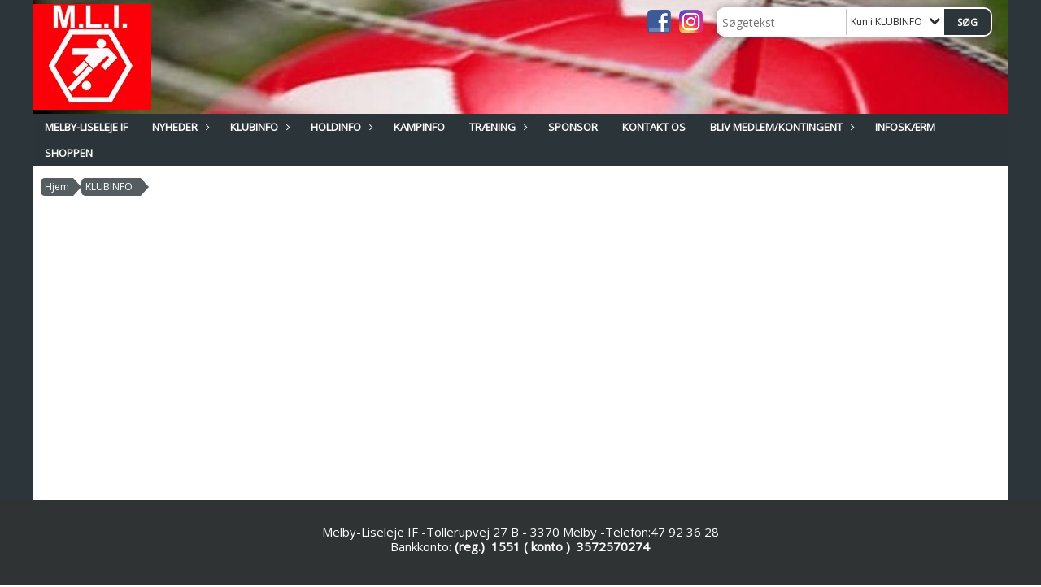

--- FILE ---
content_type: text/html; charset=utf-8
request_url: https://www.mli-fodbold.dk/klubinfo/baner/
body_size: 11426
content:




<!DOCTYPE html>
<html lang="da">
<head>
    <meta http-equiv="X-UA-Compatible" content="IE=edge">
    <meta name="viewport" content="width=device-width,initial-scale=1,maximum-scale=1">
    <meta charset="utf-8">

    <title>Melby-Liseleje IF</title>
    <meta name="description" content="">
    <meta name="keywords" content="Melby-Liseleje IF, Melby, Liseleje, fodbold, pige fodbold, ungdom, veteran, oldboys, drenge, pige" />
    <meta name="author" content="Melby-Liseleje IF">
    <link rel="icon" href="/media/1498/favicon-3.ico" />
        <meta property="fb:app_id" content="" />
            <meta property="fb:admins" content="" />
    <!-- Facebook Open Graph Tags -->
    <meta property="og:type" content="website" />

        <meta property="og:url" content="https://www.mli-fodbold.dk/klubinfo/baner/" />
    <meta property="og:title" content="Melby-Liseleje IF" />


    <!--[if lt IE 9]>
        <script src="http://ie7-js.googlecode.com/svn/version/2.1(beta4)/IE9.js"></script>
    <![endif]-->
    <!--[if lt IE 9]>
        <script src="scripts/html5shiv.js"></script>
    <![endif]-->

    <link rel="stylesheet" href="/bundles/css/main.css?dbu_v41" />
    


    <link rel="stylesheet" href="https://ajax.googleapis.com/ajax/libs/jqueryui/1.11.2/themes/smoothness/jquery-ui.css" />
    <link href="//maxcdn.bootstrapcdn.com/font-awesome/4.7.0/css/font-awesome.min.css" rel="stylesheet">


    

    
    <style>


    body {
        font-family: Open Sans;
    }

    h1,h2,h3 {
        font-family: Open Sans;
    }

    #content {
        background-color: rgba(255,255,255,1.0);
        color:rgba(0, 0, 0, 1);
    }

.container-12{
    grid-gap:10px;
}

.gridrow{
    grid-gap:10px;
}

.contentGrid-content, .contentGrid-right, .contentGrid-bottom{
    grid-gap:10px;
}

.theme_NMB_tinyNews{
     grid-gap:10px;
}

.gridrow [class*="col-"]{
    grid-gap:10px;
}

#content{
    padding:10px;
    width:calc(1200px - 20px);
}

.page-padding-sides{
      padding-left:10px;
      padding-right:10px;
}

@media only screen and (max-width: 1199px) {
    #content{
        width:calc(100% - 20px);
    }
    
}




    .theme_searchResult_wrap {
        background-color: rgba(255, 255, 255, 1);
    }
    .theme_search_select{
        font-family: Open Sans;
    }

 
 .theme_round-image{
border-radius: 10px }

 .theme_image-border{
     border:solid 5px rgba(255,255,255,1);
box-shadow:0px 0px 10px 0px rgba(48,48,48,0.5); }

 .theme_logo-wrap{
  
 }


    .theme_macro
    {
        background-color: rgba(255, 255, 255, 1);
        border-radius:10px;
    }

    .theme_macro:not(.theme-no-border){
        border-color:rgba(0,0,0,1);
        border-width:0px;
        border-style:solid;
    }



    .theme_macro:not(.noShadow){
        box-shadow: 0px 0px 10px 0px rgba(48,48,48,0.5);
    }

    .theme_header{
        background-color: rgba(239, 1, 30, 1);
        
        color: rgba(255, 255, 255, 1);
        border-color: rgba(255, 255, 255, 1);
        
        padding:10px;
        text-align:center;

    }

    .theme_subHeader {
           padding:10px;
    }

    .theme_border-radius{
        border-radius:10px;
    }

    .theme_border-radius-top{
        border-radius:10px 10px 0 0;
    }

    .theme_contentWrap{
        padding: 10px;
    }

    .module-padding{
        padding: 10px;
    }

    .module-padding-sides{
         padding-left: 10px;
         padding-right: 10px;
    }

    .module-padding-top{
          padding-top: 10px;
    }
    .module-padding-bottom{
         padding-bottom: 10px;
    }

    .module-padding-gridgap{
        grid-gap:10px;
    }

     .module-padding-gridgap-column{
        grid-column-gap:10px;
    }

     .theme_box-shadow{
          box-shadow: 0px 0px 10px 0px rgba(48,48,48,0.5);
     }

     .theme_macro-border{
        border-width:0px;
        border-style:solid;
        border-color:rgba(0,0,0,1);
     }
     .theme_name-fx-colors{
         
     }


    .sponsorModule_headerOverlay{
        background-color:rgba(239, 1, 30,0.7);
        color:rgba(255, 255, 255, 1);
    }



     .theme_NMB_bigText {

        font-family: Open Sans;

    }

    .theme_NMB_tinyText {
        font-family: Open Sans;
    }


    .livescoreModule .logoWrap, .matchpage .logoWrap{
        background-color: rgba(44, 53, 57, 1);
    }
    .ls_score .score{
        background-color: rgba(44, 53, 57, 1);
        color: rgba(255, 255, 255, 1);
    }
    .ls_event
    {
        border: 1px solid rgba(44, 53, 57, 1);
    }

    .ls_match{
        border-top: 1px solid rgba(44, 53, 57, 1);
        border-bottom: 1px solid rgba(44, 53, 57, 1);
    }

    .matchpage-main-content, .matchPageCommentsWrap, .matchPageImages{
       background-color: rgba(255, 255, 255, 1);
    }

    .ts_subheader{
        background-color: rgba(44, 53, 57, 1);
        color: rgba(255, 255, 255, 1);
    }

    .ts_form .form .formOverlay{
        background-color: rgba(44, 53, 57, 1);
        color: rgba(255, 255, 255, 1);
    }

    .formOverlay:after {

	border-bottom-color: rgba(44, 53, 57, 1);

}

   .activityCalendar .fc-day-number{
        background-color: rgba(44, 53, 57, 1);
        color: rgba(255, 255, 255, 1);
    }
    .activityCalendar .fc-widget-header{
        background-color: rgba(44, 53, 57, 1);
        color: rgba(255, 255, 255, 1);
    }
    .activityCalendar .fc-button{
         background-color: rgba(44, 53, 57, 1);
        color: rgba(255, 255, 255, 1);
    }

   .activityCalendar .fc-unthemed td.fc-today{
        background-color:rgba(44, 53, 57,0.3);
    }

   .fc-day-grid-event{
        background-color: rgba(44, 53, 57, 1);
        color: rgba(255, 255, 255, 1);
    }
   .activityCalendar .fc-unthemed .fc-list-heading td{
         background-color: rgba(44, 53, 57, 1);
        color: rgba(255, 255, 255, 1);
    }
   .activityCalendar .fc-toolbar h2{
     background-color: rgba(44, 53, 57, 1);
        color: rgba(255, 255, 255, 1);
    }
    
    .teamContacts .division h3{
     background-color: rgba(44, 53, 57, 1);
        color: rgba(255, 255, 255, 1);
    }

    .teamContacts .personlist_old .teamname{
        background-color: rgba(239, 1, 30, 1);
        color: rgba(255, 255, 255, 1);
    }


    .topNavigationMobile_menu
    {

        background-color: rgba(44, 53, 57, 0.8);
        color:rgba(255, 255, 255, 1);
    }

    .topNavigationMobile_menu ul li
    {
        background-color: rgba(44, 53, 57, 0.8);
        color:rgba(255, 255, 255, 1);
        border-bottom: 1px solid rgba(255, 255, 255, 1);
    }

    .navWrap{
        background-color: rgba(44, 53, 57, 0.8);
        color:rgba(255, 255, 255, 1);
    }

    .breadcrumbWrap ul li a
    {
        background-color: rgba(44, 53, 57, 0.8);
        color:rgba(255, 255, 255, 1);
    }
    .breadcrumbWrap ul li a:after
    {
        border-left-color:rgba(44, 53, 57, 0.8);
    }
    .breadcrumbWrap ul li a:hover {
        background-color: rgba(255, 255, 255, 1);
        color:rgba(44, 53, 57, 0.8);
    }
    .breadcrumbWrap ul li a:hover:after {
        border-left-color:rgba(255, 255, 255, 1);
    }

     .breadcrumbWrap ul li a.noLink
    {
        cursor:default;
    }
     .breadcrumbWrap ul li a.noLink:hover{
    background-color: rgba(44, 53, 57, 0.8);
        color:rgba(255, 255, 255, 1);
    }
    .breadcrumbWrap ul li a.noLink:hover:after {
        border-left-color:rgba(44, 53, 57, 0.8);
    }
    </style>
        <style>
         .theme_BigMenu_ItemContainer
         {
             background-color:rgba(44, 53, 57, 0.8);
             /*margin-left:-5px;
             padding-left: 10px;
             padding-right:10px;*/
         }
        </style>
        <style>
              .navWrap {
                  color: rgba(255, 255, 255, 1);
                  background-color:rgba(44, 53, 57, 0.8);
              }

        .dropDownNav {
            display: block;
        }

        .dropDownNav ul {

            color: rgba(255, 255, 255, 1);
            background-color:rgba(44, 53, 57, 0.8);
        }

        .dropDownNav ul li {
            color: rgba(255, 255, 255, 1);
            background-color:rgba(44, 53, 57, 0.8);

        }

              .dropDownNav ul ul {
                  background-color: transparent;
              }

        .dropDownNav ul ul li {
            border-bottom: solid 1px rgba(255,255,255,1.0);
            background-color:rgba(44, 53, 57, 1);
        }
              .dropDownNav ul li ul li a, .dropDownNav ul li ul li div{
              color: rgba(255, 255, 255, 1);
              font-size: 13px;
                font-weight: bold;
                text-transform: uppercase;

              }

            .dropDownNav ul li ul li:hover {
                background-color: rgba(44, 53, 57, 1);
            }

        .dropDownNav ul li ul li:last-child {
            border-bottom: 0;
        }

              .dropDownNav ul ul li ul:after {
                  border-right-color: rgba(44, 53, 57, 1);
              }

              .dropDownNav ul ul li:hover ul:hover:after {
                  border-right-color: rgba(44, 53, 57, 1);
              }


              .dropDownNav .dropdownRight:hover ul:after{
              border-left-color: rgba(44, 53, 57, 1);
                    border-right-color: transparent;
              }

              .dropDownNav ul .dropdownRight:hover ul:hover:after {
                  border-left-color: rgba(44, 53, 57, 1);
                  border-right-color: transparent;
              }


        .dropDownNav ul li:hover {
            background-color: rgba(44, 53, 57, 0.8);
        }

        .dropDownNav ul li a, .dropDownNav ul li div {
            font-size: 13px;
            font-weight: bold;
            text-transform: uppercase;
              display:inline-block;
        }
        </style>
    <style>
            .topNavSlide
            {
                background-color:rgba(44, 53, 57, 0.8);
                color: rgba(255, 255, 255, 1);
            }

            .navSlideLi{
                border-bottom: solid 1px rgba(255,255,255,1.0);
                 font-size: 13px;
                font-weight: bold;
                text-transform: uppercase;
            }

            .navSlideLi:hover
            {
                background-color:rgba(44, 53, 57, 0.8);
            }

            .topNavSlideToggle
            {
                color:rgba(255,255,255,1.0);
            }

    </style>
<style>


    .bodyText a{
        font-weight:bold;
    }

    .tmpToolTip{
     background-color: rgba(44, 53, 57, 1);
        color: rgba(255, 255, 255, 1);
    }




    .theme_thumbImgWrap{
            background-color:#fff;
        }





    .theme_button{
        background-color: rgba(44, 53, 57, 1);
        color: rgba(255, 255, 255, 1);
        border-radius:5px;
        padding:10px;
        border: 0px solid rgba(44, 53, 57, 1) ;
    }




    .topNavSlideToggle{
        background-color: rgba(44, 53, 57, 0.8);
        color:rgba(255,255,255,1.0);
    }




    .theme_NMB_bigWrap {
        
    }

    .theme_NMB_bigTextWrap
    {
        background-color:rgba(44, 53, 57, 1);
        color: rgba(255, 255, 255, 1);
        background: rgba(44, 53, 57,0.7);
    }
    .theme_NMB_bigTextWrap:hover
    {
        background-color:rgba(44, 53, 57, 1);
    }



    .theme_NMB_categoryWrap
    {
        background-color:rgba(44, 53, 57, 1);
        color: rgba(255, 255, 255, 1);
    }

    .theme_NMB_tinyCategory
    {
       background-color:rgba(44, 53, 57,0.7);
        color: rgba(255, 255, 255, 1);
    }

    .theme_NMB_tinyTextWrap{

        background-color:rgba(44, 53, 57, 1);
        color: rgba(255, 255, 255, 1);
    }



    .theme_NMB_tinyTextWrap:hover{
        
    }

    .sliderIndicator{
        background-color:rgba(44, 53, 57, 1);
    }

    .sliderIndicator.active{

        background-color:rgba(255, 255, 255, 1);
        border:5px solid rgba(44, 53, 57, 1);
    }


  .theme_newsListItem_small{

      margin-bottom:10px;
    }
    .theme_newsListItem_small_category{
    background-color:rgba(44, 53, 57, 1);
    color:rgba(255, 255, 255, 1);
    }


.theme_quickGallery_wrap
    .mp_gallery_imgs{
        grid-template-columns: repeat( auto-fit, minmax(105px, 1fr) );
    }
}
    .theme_quickGallery_thumbWrap {
        background-color: #fff;
    }

    .theme_quickGallery_seeAll {
        background-color: rgba(44, 53, 57, 1);
        color: rgba(255, 255, 255, 1);
    }

     .theme_matchProgram_match{
        border-bottom:1px solid rgba(44, 53, 57, 1);
         
         padding:10px;
    }

     .theme_matchProgram_matchInfo{
         margin-bottom:10px;
     }
    .theme_matchProgram_matchTeams img
    {
        border:1px solid rgba(44, 53, 57, 1);
    }
    .theme_matchProgram_matchMonth{
        background-color: rgba(44, 53, 57, 1);
        color: rgba(255, 255, 255, 1);
    }
    .theme_dbuLink{
      background-color: rgba(44, 53, 57, 1);
        color: rgba(255, 255, 255, 1);
    }





    .theme_leagueTable_lineType01 {
        border-bottom-color: rgba(44, 53, 57, 1);
    }

      .theme_leagueTable_content table tr.isClubTeam {
        background-color:rgba(44, 53, 57, 1);
        color: rgba(255, 255, 255, 1);
    }



    .theme_matchProgram_matchTable tr td:first-child {
        color:rgba(44, 53, 57, 1);
    }




    .theme_nextMatch_dateTimeWrap {
        background-color:rgba(44, 53, 57, 1);
        color: rgba(255, 255, 255, 1);
    }


    .theme_teamActivities_content .teamActivity
    {
        
    }

     .theme_teamActivities_content .teamActivity{
    border-bottom:1px solid rgba(44, 53, 57, 1);
    }

    .theme_teamActivities_month{
        background-color:rgba(44, 53, 57, 1);
        color: rgba(255, 255, 255, 1);
    }

    
    .teamContacts .division h3{
        background-color: rgba(44, 53, 57, 1);
        color:rgba(255, 255, 255, 1);
    }
    .teamContacts .teamRow .teamname{
     background-color:rgba(239, 1, 30, 1);
        color:rgba(255, 255, 255, 1);
    }

    .theme_rssFeed_content li{
        margin-bottom:10px;
    }
     .theme_rssFeed_content li span {

        background-color:rgba(44, 53, 57, 1);
        color: rgba(255, 255, 255, 1);
        border-radius:10px;
     }


     .theme_ClubFixtures_monthBar {
        background-color: rgba(44, 53, 57, 1);
        color: rgba(255, 255, 255, 1);
     }

    .theme_ClubFixtures .tag{
        background-color: rgba(44, 53, 57, 1);
        color: rgba(255, 255, 255, 1);
    }

    .theme_ClubFixtures_content > table tr.match > td {
        border-bottom: 1px solid rgba(44, 53, 57, 1);
    }

    .theme_ClubFixtures_logo {
         
    }



    .theme_ClubFixtures_score .score, .theme_ClubFixtures_score .isPlayed{

    }
    .theme_ClubFixtures .datetime{

    }
    .theme_ClubFixtures .paging{
        background-color: rgba(44, 53, 57, 1);
        color: rgba(255, 255, 255, 1);
    }


    
    .ls_score .homeScore, .ls_score .awayScore {
        
    }




    .practicetime_header > div{
        padding:0.5rem 0.8rem 0 0.8rem;
    }

    .practicetime{
        border-bottom:1px solid rgba(0,0,0,0.1);
    }



    .practicetime:last-child{
        border-bottom:0;
    }

    .practicetime > div{
        /*padding:0.5rem 0.8rem 0.5rem 0.8rem;*/

    }

    .practicetime-teamname{
        background-color:rgba(44, 53, 57,0.7);
        color:rgba(255, 255, 255, 1);

    }
    .practicetime-teamname:first-child{
        margin-top:0;
    }




.activities-list-header{
     background-color: rgba(44, 53, 57, 1);
        color: rgba(255, 255, 255, 1);

}



        .theme_newsItem_imageText {
            background-color: rgba(44, 53, 57,0.7);
            color: rgba(255, 255, 255, 1);
        }

    .theme_newsItem_socialButtonsWrap {
    color:rgba(255, 255, 255, 1);
    }

    .theme_socialButtonsWrap{
        background-color:rgba(44, 53, 57, 1);






    }

        @media only screen and (max-width: 1023px) {
            .theme_socialButtonsWrap {
                margin:10px;

            }
        }


    .theme_gallerySection_imgWrap {
        background-color: #fff;
    }

    .theme_gallerySection_seeAll {
        background-color: rgba(44, 53, 57, 1);
        color: rgba(255, 255, 255, 1);
    }

    .theme_gallerySection .mp_gallery_imgs {
          grid-template-columns: repeat( auto-fit, minmax(105px, 1fr) );
    }



    .personGroup_profilePicWrap{
        background-color:#fff;
    }

    .personGroup_name{
        
    }

      .personsWrap{
         grid-gap:10px;
    }




    .theme_searchResult_textWrap .type
    {
        background-color:rgba(44, 53, 57, 1);
        color: rgba(255, 255, 255, 1);
    }


    .theme_clubresultpage_teamlist h3
    {
        background-color:rgba(44, 53, 57, 1);
        color: rgba(255, 255, 255, 1);
    }

    .theme_clubresultpage_teamlist li i {

    }

</style>



    



    <!--GENERERER GENEREL TEMA CSS -->
    <style>
        body{
        opacity:0;
        font-size: 15px;
        }

        .theme_header {

            font-family: Open Sans;
            font-size: 20px;
            font-weight: 400;

        }

        .theme_header h2
        {
            font-family: Open Sans;
            font-size: 20px;
            font-weight: 400;
        }


        .theme_contentWrap
        {
            
            color:rgba(0, 0, 0, 1);
            font-family: Open Sans;
            font-size: 15px;
        }

        .theme_newsListItem_stamp a
        {
            color: rgba(44, 53, 57, 1);
        }
    </style>

    
    <link rel="image_src" href="https://www.mli-fodbold.dk/media/1661/kenslogouden.jpg" /><!--formatted-->
    <meta property="og:image" content="https://www.mli-fodbold.dk/media/1661/kenslogouden.jpg" />
    <meta property="og:title" content="Baner" />

        <!--GOOGLE ANALYTICS-->
        <script type="text/javascript">
            var gaJsHost = (("https:" == document.location.protocol) ? "https://ssl." : "http://www.");
            document.write(unescape("%3Cscript src='" + gaJsHost + "google-analytics.com/ga.js' type='text/javascript'%3E%3C/script%3E"));
        </script>
        <script type="text/javascript">
            try {
                var pageTracker = _gat._getTracker("57439821");
                pageTracker._trackPageview();
            } catch (err) { }
        </script>
        <!--GOOGLE ANALYTICS END-->





    <style>
    body::after {
        content: '';
        background-image:url();background-size:cover; background-position:center center;background-repeat:repeat-y; background-color:rgba(44, 53, 57, 1);

        top: 0;
        width:100%;
        height: 100vh; /* fix for mobile browser address bar appearing disappearing */
        left: 0;
        right: 0;
        position: fixed;
        z-index: -1;


    }
    </style>
</head>


<body style="" data-bodycss="background-image:url();background-size:cover; background-position:center center;background-repeat:repeat-y; background-color:rgba(44, 53, 57, 1);" data-pagepadding="10" class="">
        <div id="fb-root"></div>
        <script>
            (function (d, s, id) {
                var js, fjs = d.getElementsByTagName(s)[0];
                if (d.getElementById(id)) return;
                js = d.createElement(s); js.id = id;
                js.src = "//connect.facebook.net/da_DK/sdk.js#xfbml=1&version=v2.6";
                fjs.parentNode.insertBefore(js, fjs);
            }(document, 'script', 'facebook-jssdk'));
        </script>


    <div id="siteWrap" class="" data-setwidth="" >
        <div id="headerWrap" style="height:140px; background-color:; color:; background-image:url(/media/1124/1topbanner.jpg); background-position:center center; background-repeat:repeat-x; background-size:cover;" class="container-12 ">
            <div class="container-12 " id="header">
                    <div id="logoHolder" style="justify-self:start; max-height:130px; margin-top:5px;">
                        <a href="/">
                            <img style="max-height:130px;" src="/media/1661/kenslogouden.jpg?height=130" alt="logo" />
                        </a>
                    </div>
                <div class="theme_headerControls_wrap">
                        <div class="theme_socialLinks_wrap">
                                <a href="https://www.facebook.com/mli.fodbold.5/?ref=hl" target="_blank"><div class="theme_socialLinks_fb"></div></a>
                                                                                        <a href="https://www.instagram.com/mlisupport/" target="_blank"><div class="theme_socialLinks_instagram"></div></a>
                        </div>
                    <div class="theme_searchWrap theme_border-radius theme_box-shadow">

                        <div class="theme_search_inputWrap">


                            <input id="theme_search_input" class="theme_search_input" type="text" placeholder="Søgetekst" />
                            <div class="theme_search_select">

                                <span></span>

                            </div>
                            <ul class="theme_search_options">
                                <li data-value="0" data-text="Hele siden">
                                    Hele siden
                                </li>
                                        <li data-value="1" data-text="Kun i KLUBINFO" class="selected">Kun i KLUBINFO</li>
                            </ul>
                            
                        </div>
                        <div class="theme_search_buttonWrap">
                                <input class="theme_search_button theme_button theme_button_small" value="Søg" type="button" onclick="window.location = '/soeg?s=' + $('.theme_search_input').val() + '&nodeId=1243' + '&inTree=' + $('.theme_search_options li.selected').data('value')" />
                        </div>

                    </div>
                </div>
                
            </div>
        </div>
        
                    <div class="navWrap container-12   ">
                <div class="container-12 dropdownNav topNavigation ">
                    <div class="grid-12">
                        <nav class="dropDownNav">
            <ul class="">



                <li class="">
                    <a href="/">MELBY-LISELEJE IF</a>
                </li>

                    <li>
                                                        <a href="/nyheder/">NYHEDER</a>

                                <ul class="subLevel">
                    <li class="">
                                                        <a href="/nyheder/klub/">Klub</a>
                                <ul class="subLevel">
        </ul>

                    </li>
                    <li class="">
                                                        <a href="/nyheder/fodbold/">Fodbold</a>
                                <ul class="subLevel">
        </ul>

                    </li>
                    <li class="">
                                                        <a href="/nyheder/ungdom/">Ungdom</a>
                                <ul class="subLevel">
        </ul>

                    </li>
                    <li class="">
                                                        <a href="/nyheder/vildbjerg-cup/">Vildbjerg Cup</a>
                                <ul class="subLevel">
        </ul>

                    </li>
                    <li class="">
                                                        <a href="/nyheder/herre-senior/">Herre Senior</a>
                                <ul class="subLevel">
        </ul>

                    </li>
                    <li class="">
                                                        <a href="/nyheder/kvindesenior/">Kvindesenior</a>
                                <ul class="subLevel">
        </ul>

                    </li>
                    <li class="">
                                                        <a href="/nyheder/cp/">CP</a>
                                <ul class="subLevel">
        </ul>

                    </li>
        </ul>


                    </li>
                    <li>
                                                        <a href="/klubinfo/">KLUBINFO</a>

                                <ul class="subLevel">
                    <li class="">
                                                        <a href="/klubinfo/velkommen-til-melby-liseleje-if/">Velkommen til Melby-Liseleje IF</a>
                        
                    </li>
                    <li class="">
                                                        <a href="/klubinfo/baner/">Baner</a>
                        
                    </li>
                    <li class="">
                                                        <a href="/klubinfo/bestyrelsen/">Bestyrelsen</a>
                        
                    </li>
                    <li class="">
                                                        <a href="/klubinfo/historie/">Historie</a>
                        
                    </li>
                    <li class="">
                                                        <a href="/klubinfo/til-foraeldre/">Til For&#230;ldre</a>
                        
                    </li>
                    <li class="">
                                                        <a href="/klubinfo/veo/">VEO</a>
                        
                    </li>
                    <li class="">
                                                        <a href="/klubinfo/privatslivspolitik-for-klubberne/">Privatslivspolitik for klubberne</a>
                        
                    </li>
                    <li class="">
                                                            <a href="https://mit.dbu.dk/default.aspx" target="_blank">Opdater DBU Profil</a>
                        
                    </li>
        </ul>


                    </li>
                    <li>
                                                        <a href="/holdinfo/">HOLDINFO</a>

                                <ul class="subLevel">
                    <li class="">
                                                        <a href="/holdinfo/herresenior/">Herresenior</a>
                                <ul class="subLevel">
                    <li class="">
                                                        <a href="/holdinfo/herresenior/herre-senior-1/">Herre Senior 1</a>
                        
                    </li>
                    <li class="">
                                                        <a href="/holdinfo/herresenior/herre-senior-2-og-3/">Herre Senior 2 og 3</a>
                        
                    </li>
        </ul>

                    </li>
                    <li class="">
                                                        <a href="/holdinfo/old-boys-veteran-og-masters/">Old Boys, Veteran og Masters</a>
                                <ul class="subLevel">
                    <li class="">
                                                        <a href="/holdinfo/old-boys-veteran-og-masters/old-boys-m-32/">Old Boys M+32</a>
                        
                    </li>
                    <li class="">
                                                        <a href="/holdinfo/old-boys-veteran-og-masters/veteran-m-45/">Veteran M+45</a>
                        
                    </li>
                    <li class="">
                                                        <a href="/holdinfo/old-boys-veteran-og-masters/veteran-m-55/">Veteran M+55</a>
                        
                    </li>
                    <li class="">
                                                        <a href="/holdinfo/old-boys-veteran-og-masters/torsdags-holdet-kl-10-00/">Torsdags holdet kl. 10.00</a>
                        
                    </li>
        </ul>

                    </li>
                    <li class="">
                                                        <a href="/holdinfo/kvindesenior/">Kvindesenior</a>
                                <ul class="subLevel">
                    <li class="">
                                                        <a href="/holdinfo/kvindesenior/kvinde-senior-1/">Kvinde Senior 1</a>
                        
                    </li>
                    <li class="">
                                                        <a href="/holdinfo/kvindesenior/kvinde-senior-2/">Kvinde Senior 2</a>
                        
                    </li>
                    <li class="">
                                                        <a href="/holdinfo/kvindesenior/kvindefitness/">KvindeFitness</a>
                        
                    </li>
        </ul>

                    </li>
                    <li class="">
                                                        <a href="/holdinfo/ungdom-drenge/">Ungdom Drenge</a>
                                <ul class="subLevel">
                    <li class="">
                                                        <a href="/holdinfo/ungdom-drenge/u19-drenge/">U19 Drenge</a>
                        
                    </li>
                    <li class="">
                                                        <a href="/holdinfo/ungdom-drenge/drenge-10-11/">Drenge 10-11</a>
                        
                    </li>
                    <li class="">
                                                        <a href="/holdinfo/ungdom-drenge/drenge-2012/">Drenge 2012</a>
                        
                    </li>
                    <li class="">
                                                        <a href="/holdinfo/ungdom-drenge/drenge-13-14/">Drenge 13-14</a>
                        
                    </li>
                    <li class="">
                                                        <a href="/holdinfo/ungdom-drenge/drenge-15-17/">Drenge 15-17</a>
                        
                    </li>
        </ul>

                    </li>
                    <li class="">
                                                        <a href="/holdinfo/ungdom-piger/">Ungdom Piger</a>
                                <ul class="subLevel">
                    <li class="">
                                                        <a href="/holdinfo/ungdom-piger/piger-10-11/">Piger 10-11</a>
                        
                    </li>
                    <li class="">
                                                        <a href="/holdinfo/ungdom-piger/piger-12-14/">Piger 12-14</a>
                        
                    </li>
        </ul>

                    </li>
                    <li class="">
                                                        <a href="/holdinfo/boern/">B&#248;rn</a>
                                <ul class="subLevel">
                    <li class="">
                                                        <a href="/holdinfo/boern/mix-bold-22-23/">MIX BOLD 22-23</a>
                        
                    </li>
                    <li class="">
                                                        <a href="/holdinfo/boern/mix-bold-20-21/">MIX Bold 20-21</a>
                        
                    </li>
                    <li class="">
                                                        <a href="/holdinfo/boern/mix-bold-18-19/">MIX Bold 18-19</a>
                        
                    </li>
        </ul>

                    </li>
                    <li class="">
                                                        <a href="/holdinfo/maalmandstraening/">M&#229;lmandstr&#230;ning</a>
                        
                    </li>
        </ul>


                    </li>
                    <li>
                                                        <a href="/kampinfo/">KAMPINFO</a>

                        

                    </li>
                    <li>
                                                    <a class="noLink">TR&#198;NING</a>

                                <ul class="subLevel">
                    <li class="">
                                                        <a href="/traening/traeningstider/">Tr&#230;ningstider</a>
                        
                    </li>
        </ul>


                    </li>
                    <li>
                                                        <a href="/sponsor/">SPONSOR</a>

                        

                    </li>
                    <li>
                                                        <a href="/kontakt-os/">KONTAKT OS</a>

                        

                    </li>
                    <li>
                                                    <a class="noLink">BLIV MEDLEM/KONTINGENT</a>

                                <ul class="subLevel">
                    <li class="">
                                                        <a href="/bliv-medlem-kontingent/bliv-medlem/">Bliv medlem</a>
                        
                    </li>
                    <li class="">
                                                            <a href="https://kluboffice.dbu.dk//dbu/memberresignrequest?clubid=8e3e38b4-1d03-4d5c-a713-028dca5d3fe0" target="_blank">Udmeldelse Online</a>
                        
                    </li>
        </ul>


                    </li>
                    <li>
                                                            <a href="http://www.mli-fodbold.dk/mli-fodbold">INFOSK&#198;RM</a>

                        

                    </li>
                    <li>
                                                        <a href="/shoppen/">Shoppen</a>

                        

                    </li>
            </ul>
        </nav>
                    </div>
                </div>
            </div>


        <div class="topNavSlideToggle" onclick="toggleNavSlide()">
            <icon class="fa fa-bars"></icon><icon class="fa fa-caret-right"></icon><span>Menu</span>
        </div>
        <div class="topNavSlide isMobileOnly">

            <div class="backButton_wrap">
                <div class="topNavSlide_backButton">
                    <icon class='fa fa-chevron-left'></icon> <span id="bbSpan"></span>
                </div>
            </div>
            <div class="topNavSlideBox">

            </div>
            <ul class="navSlideUl level_1 navSlide_active">


                <li class="navSlideLi level_1 homeNode">
                    <a href="/">MELBY-LISELEJE IF</a>
                </li>

                    <li class="navSlideLi level_1" data-no="1">
                                                        <a href="/nyheder/">NYHEDER</a>

                        <div class="currentMark"></div>
                                <ul class="navSlideUl" data-parent="1">
                    <li class="NewsFolder navSlideLi" data-no="1_1">


                                <a href="/nyheder/klub/">Klub</a>

                                <ul class="navSlideUl" data-parent="1_1">
        </ul>

                        <div class="navSlide_next"></div>
                    </li>
                    <li class="NewsFolder navSlideLi" data-no="1_2">


                                <a href="/nyheder/fodbold/">Fodbold</a>

                                <ul class="navSlideUl" data-parent="1_2">
        </ul>

                        <div class="navSlide_next"></div>
                    </li>
                    <li class="NewsFolder navSlideLi" data-no="1_3">


                                <a href="/nyheder/ungdom/">Ungdom</a>

                                <ul class="navSlideUl" data-parent="1_3">
        </ul>

                        <div class="navSlide_next"></div>
                    </li>
                    <li class="NewsFolder navSlideLi" data-no="1_4">


                                <a href="/nyheder/vildbjerg-cup/">Vildbjerg Cup</a>

                                <ul class="navSlideUl" data-parent="1_4">
        </ul>

                        <div class="navSlide_next"></div>
                    </li>
                    <li class="NewsFolder navSlideLi" data-no="1_5">


                                <a href="/nyheder/herre-senior/">Herre Senior</a>

                                <ul class="navSlideUl" data-parent="1_5">
        </ul>

                        <div class="navSlide_next"></div>
                    </li>
                    <li class="NewsFolder navSlideLi" data-no="1_6">


                                <a href="/nyheder/kvindesenior/">Kvindesenior</a>

                                <ul class="navSlideUl" data-parent="1_6">
        </ul>

                        <div class="navSlide_next"></div>
                    </li>
                    <li class="NewsFolder navSlideLi" data-no="1_7">


                                <a href="/nyheder/cp/">CP</a>

                                <ul class="navSlideUl" data-parent="1_7">
        </ul>

                        <div class="navSlide_next"></div>
                    </li>
        </ul>

                        <div class="navSlide_next"></div>
                    </li>
                    <li class="current navSlideLi level_1" data-no="2">
                                                        <a href="/klubinfo/">KLUBINFO</a>

                        <div class="currentMark"></div>
                                <ul class="navSlideUl" data-parent="2">
                    <li class="TextPage navSlideLi" data-no="2_1">


                                <a href="/klubinfo/velkommen-til-melby-liseleje-if/">Velkommen til Melby-Liseleje IF</a>

                        
                        <div class="navSlide_next"></div>
                    </li>
                    <li class="TextPage navSlideLi" data-no="2_2">


                                <a href="/klubinfo/baner/">Baner</a>

                        
                        <div class="navSlide_next"></div>
                    </li>
                    <li class="TextPage navSlideLi" data-no="2_3">


                                <a href="/klubinfo/bestyrelsen/">Bestyrelsen</a>

                        
                        <div class="navSlide_next"></div>
                    </li>
                    <li class="TextPage navSlideLi" data-no="2_4">


                                <a href="/klubinfo/historie/">Historie</a>

                        
                        <div class="navSlide_next"></div>
                    </li>
                    <li class="TextPage navSlideLi" data-no="2_5">


                                <a href="/klubinfo/til-foraeldre/">Til For&#230;ldre</a>

                        
                        <div class="navSlide_next"></div>
                    </li>
                    <li class="Folder navSlideLi" data-no="2_6">


                                <a href="/klubinfo/veo/">VEO</a>

                        
                        <div class="navSlide_next"></div>
                    </li>
                    <li class="TextPage navSlideLi" data-no="2_7">


                                <a href="/klubinfo/privatslivspolitik-for-klubberne/">Privatslivspolitik for klubberne</a>

                        
                        <div class="navSlide_next"></div>
                    </li>
                    <li class="Menulink navSlideLi" data-no="2_8">


                                    <a href="https://mit.dbu.dk/default.aspx" target="_blank">Opdater DBU Profil</a>

                        
                        <div class="navSlide_next"></div>
                    </li>
        </ul>

                        <div class="navSlide_next"></div>
                    </li>
                    <li class="navSlideLi level_1" data-no="3">
                                                        <a href="/holdinfo/">HOLDINFO</a>

                        <div class="currentMark"></div>
                                <ul class="navSlideUl" data-parent="3">
                    <li class="Folder navSlideLi" data-no="3_1">


                                <a href="/holdinfo/herresenior/">Herresenior</a>

                                <ul class="navSlideUl" data-parent="3_1">
                    <li class="TeamPage navSlideLi" data-no="3_1_1">


                                <a href="/holdinfo/herresenior/herre-senior-1/">Herre Senior 1</a>

                        
                        <div class="navSlide_next"></div>
                    </li>
                    <li class="TeamPage navSlideLi" data-no="3_1_2">


                                <a href="/holdinfo/herresenior/herre-senior-2-og-3/">Herre Senior 2 og 3</a>

                        
                        <div class="navSlide_next"></div>
                    </li>
        </ul>

                        <div class="navSlide_next"></div>
                    </li>
                    <li class="Folder navSlideLi" data-no="3_2">


                                <a href="/holdinfo/old-boys-veteran-og-masters/">Old Boys, Veteran og Masters</a>

                                <ul class="navSlideUl" data-parent="3_2">
                    <li class="TeamPage navSlideLi" data-no="3_2_1">


                                <a href="/holdinfo/old-boys-veteran-og-masters/old-boys-m-32/">Old Boys M+32</a>

                        
                        <div class="navSlide_next"></div>
                    </li>
                    <li class="TeamPage navSlideLi" data-no="3_2_2">


                                <a href="/holdinfo/old-boys-veteran-og-masters/veteran-m-45/">Veteran M+45</a>

                        
                        <div class="navSlide_next"></div>
                    </li>
                    <li class="TeamPage navSlideLi" data-no="3_2_3">


                                <a href="/holdinfo/old-boys-veteran-og-masters/veteran-m-55/">Veteran M+55</a>

                        
                        <div class="navSlide_next"></div>
                    </li>
                    <li class="TeamPage navSlideLi" data-no="3_2_4">


                                <a href="/holdinfo/old-boys-veteran-og-masters/torsdags-holdet-kl-10-00/">Torsdags holdet kl. 10.00</a>

                        
                        <div class="navSlide_next"></div>
                    </li>
        </ul>

                        <div class="navSlide_next"></div>
                    </li>
                    <li class="Folder navSlideLi" data-no="3_3">


                                <a href="/holdinfo/kvindesenior/">Kvindesenior</a>

                                <ul class="navSlideUl" data-parent="3_3">
                    <li class="TeamPage navSlideLi" data-no="3_3_1">


                                <a href="/holdinfo/kvindesenior/kvinde-senior-1/">Kvinde Senior 1</a>

                        
                        <div class="navSlide_next"></div>
                    </li>
                    <li class="TeamPage navSlideLi" data-no="3_3_2">


                                <a href="/holdinfo/kvindesenior/kvinde-senior-2/">Kvinde Senior 2</a>

                        
                        <div class="navSlide_next"></div>
                    </li>
                    <li class="TeamPage navSlideLi" data-no="3_3_3">


                                <a href="/holdinfo/kvindesenior/kvindefitness/">KvindeFitness</a>

                        
                        <div class="navSlide_next"></div>
                    </li>
        </ul>

                        <div class="navSlide_next"></div>
                    </li>
                    <li class="Folder navSlideLi" data-no="3_4">


                                <a href="/holdinfo/ungdom-drenge/">Ungdom Drenge</a>

                                <ul class="navSlideUl" data-parent="3_4">
                    <li class="TeamPage navSlideLi" data-no="3_4_1">


                                <a href="/holdinfo/ungdom-drenge/u19-drenge/">U19 Drenge</a>

                        
                        <div class="navSlide_next"></div>
                    </li>
                    <li class="TeamPage navSlideLi" data-no="3_4_2">


                                <a href="/holdinfo/ungdom-drenge/drenge-10-11/">Drenge 10-11</a>

                        
                        <div class="navSlide_next"></div>
                    </li>
                    <li class="TeamPage navSlideLi" data-no="3_4_3">


                                <a href="/holdinfo/ungdom-drenge/drenge-2012/">Drenge 2012</a>

                        
                        <div class="navSlide_next"></div>
                    </li>
                    <li class="TeamPage navSlideLi" data-no="3_4_4">


                                <a href="/holdinfo/ungdom-drenge/drenge-13-14/">Drenge 13-14</a>

                        
                        <div class="navSlide_next"></div>
                    </li>
                    <li class="TeamPage navSlideLi" data-no="3_4_5">


                                <a href="/holdinfo/ungdom-drenge/drenge-15-17/">Drenge 15-17</a>

                        
                        <div class="navSlide_next"></div>
                    </li>
        </ul>

                        <div class="navSlide_next"></div>
                    </li>
                    <li class="Folder navSlideLi" data-no="3_5">


                                <a href="/holdinfo/ungdom-piger/">Ungdom Piger</a>

                                <ul class="navSlideUl" data-parent="3_5">
                    <li class="TeamPage navSlideLi" data-no="3_5_1">


                                <a href="/holdinfo/ungdom-piger/piger-10-11/">Piger 10-11</a>

                        
                        <div class="navSlide_next"></div>
                    </li>
                    <li class="TeamPage navSlideLi" data-no="3_5_2">


                                <a href="/holdinfo/ungdom-piger/piger-12-14/">Piger 12-14</a>

                        
                        <div class="navSlide_next"></div>
                    </li>
        </ul>

                        <div class="navSlide_next"></div>
                    </li>
                    <li class="Folder navSlideLi" data-no="3_6">


                                <a href="/holdinfo/boern/">B&#248;rn</a>

                                <ul class="navSlideUl" data-parent="3_6">
                    <li class="TeamPage navSlideLi" data-no="3_6_1">


                                <a href="/holdinfo/boern/mix-bold-22-23/">MIX BOLD 22-23</a>

                        
                        <div class="navSlide_next"></div>
                    </li>
                    <li class="TeamPage navSlideLi" data-no="3_6_2">


                                <a href="/holdinfo/boern/mix-bold-20-21/">MIX Bold 20-21</a>

                        
                        <div class="navSlide_next"></div>
                    </li>
                    <li class="TeamPage navSlideLi" data-no="3_6_3">


                                <a href="/holdinfo/boern/mix-bold-18-19/">MIX Bold 18-19</a>

                        
                        <div class="navSlide_next"></div>
                    </li>
        </ul>

                        <div class="navSlide_next"></div>
                    </li>
                    <li class="TeamPage navSlideLi" data-no="3_7">


                                <a href="/holdinfo/maalmandstraening/">M&#229;lmandstr&#230;ning</a>

                        
                        <div class="navSlide_next"></div>
                    </li>
        </ul>

                        <div class="navSlide_next"></div>
                    </li>
                    <li class="navSlideLi level_1" data-no="4">
                                                        <a href="/kampinfo/">KAMPINFO</a>

                        <div class="currentMark"></div>
                        
                        <div class="navSlide_next"></div>
                    </li>
                    <li class="navSlideLi level_1" data-no="5">
                                                    <a class="noLink">TR&#198;NING</a>

                        <div class="currentMark"></div>
                                <ul class="navSlideUl" data-parent="5">
                    <li class="TextPage navSlideLi" data-no="5_1">


                                <a href="/traening/traeningstider/">Tr&#230;ningstider</a>

                        
                        <div class="navSlide_next"></div>
                    </li>
        </ul>

                        <div class="navSlide_next"></div>
                    </li>
                    <li class="navSlideLi level_1" data-no="6">
                                                        <a href="/sponsor/">SPONSOR</a>

                        <div class="currentMark"></div>
                        
                        <div class="navSlide_next"></div>
                    </li>
                    <li class="navSlideLi level_1" data-no="7">
                                                        <a href="/kontakt-os/">KONTAKT OS</a>

                        <div class="currentMark"></div>
                        
                        <div class="navSlide_next"></div>
                    </li>
                    <li class="navSlideLi level_1" data-no="8">
                                                    <a class="noLink">BLIV MEDLEM/KONTINGENT</a>

                        <div class="currentMark"></div>
                                <ul class="navSlideUl" data-parent="8">
                    <li class="TextPage navSlideLi" data-no="8_1">


                                <a href="/bliv-medlem-kontingent/bliv-medlem/">Bliv medlem</a>

                        
                        <div class="navSlide_next"></div>
                    </li>
                    <li class="Menulink navSlideLi" data-no="8_2">


                                    <a href="https://kluboffice.dbu.dk//dbu/memberresignrequest?clubid=8e3e38b4-1d03-4d5c-a713-028dca5d3fe0" target="_blank">Udmeldelse Online</a>

                        
                        <div class="navSlide_next"></div>
                    </li>
        </ul>

                        <div class="navSlide_next"></div>
                    </li>
                    <li class="navSlideLi level_1" data-no="9">
                                                            <a href="http://www.mli-fodbold.dk/mli-fodbold">INFOSK&#198;RM</a>

                        <div class="currentMark"></div>
                        
                        <div class="navSlide_next"></div>
                    </li>
                    <li class="navSlideLi level_1" data-no="10">
                                                        <a href="/shoppen/">Shoppen</a>

                        <div class="currentMark"></div>
                        
                        <div class="navSlide_next"></div>
                    </li>
            </ul>
        </div>


        <div id="contentWrap">
            <div class="container-12   " id="content" style="">
                        <div class="breadcrumbWrap grid-12">
                            <ul class="breadcrumb">
        <li><a href="/">Hjem</a> </li>
        
                <li><a href="/klubinfo/">KLUBINFO</a></li>

    </ul>

                        </div>
                                                <div class="gridrow" style="">
                                        <div class="col-8">
                                                    <div class="module-border-controller module-no-border">
                                                        






                                                    </div>
                                        </div>
                                        <div class="col-4">
                                        </div>

                                </div>
                                <div class="gridrow" style="">
                                        <div class="col-12">
                                        </div>

                                </div>
            </div>
        </div><div id="footerWrap" class="width100 " style="background-color:rgba(51, 51, 51, 0.6);margin-bottom: -4px;">
            <div class="container-12 " id="footer" style="color:rgba(255,255,255,1.0);">


<div class="grid-12">
                    <div class="theme_footerContactInfo">
                        <div><div class="mod" data-md="1002" data-ved="0ahUKEwiIwKqdqq_LAhWnKJoKHbgQDaQQkCkIbCgEMBE">
<div class="_eFb">
<div class="_mr kno-fb-ctx" data-ved="0ahUKEwiIwKqdqq_LAhWnKJoKHbgQDaQQghwIbSgAMBE" data-dtype="d3adr"><span class="_Xbe">Melby-Liseleje IF -</span><span class="_Xbe">Tollerupvej 27 B - 3370 Melby -</span><span class="_QUg">Telefon:</span><a title="Ring via Hangouts" class="fl r-ig6p48gYEZhU" data-ved="0ahUKEwiIwKqdqq_LAhWnKJoKHbgQDaQQkAgIcDAS" data-number="+4547923628" data-rtid="ig6p48gYEZhU">47 92 36 28</a></div>
<div class="_mr kno-fb-ctx" data-ved="0ahUKEwiIwKqdqq_LAhWnKJoKHbgQDaQQghwIbSgAMBE" data-dtype="d3adr">Bankkonto: <strong><strong><span>(reg.)  <span>1551</span> ( konto )  <span>3572570274</span></span></strong></strong></div>
<div class="_mr kno-fb-ctx" data-ved="0ahUKEwiIwKqdqq_LAhWnKJoKHbgQDaQQghwIbSgAMBE" data-dtype="d3adr"></div>
<div class="_mr kno-fb-ctx" data-ved="0ahUKEwiIwKqdqq_LAhWnKJoKHbgQDaQQghwIbSgAMBE" data-dtype="d3adr"><strong><strong><span> </span></strong></strong></div>
</div>
</div></div>
                    </div>
                    <div>
                    </div>
                </div>
            </div>
        </div>
    </div>

    
    




    <!-- JavaScript -->
    <script type="text/javascript">
        window.slimmage = { verbose: false };
    </script>

    <script src="https://ajax.googleapis.com/ajax/libs/jquery/1.11.0/jquery.min.js"></script>
    <script src="https://ajax.googleapis.com/ajax/libs/jqueryui/1.11.2/jquery-ui.min.js"></script>
    <script src="https://ajax.googleapis.com/ajax/libs/webfont/1/webfont.js" type="text/javascript"></script>
    <script src="/scripts/jquery.signalR-2.4.1.min.js" type="text/javascript"></script>
    <script src="/scripts/dbu-signalr.js?dbu_v41" type="text/javascript"></script>
    <script src="/scripts/liveScore.js?dbu_v41" type="text/javascript"></script>
    
    
        <script src="/bundles/js/main.min.js" type="text/javascript"></script>

    <script>
    if ($(".livescoreModule").length || $(".matchpage").length) {

        
    }
    if ($(".theme_rssFeed_wrap").length) {

        jQuery.getScript("/scripts/rssfeeds.js?dbu_v41")
        .done(function () {
        })
        .fail(function () {
        });
    }
    </script>

    <script>
                    loadGoogleFont("Open Sans", "400");


    </script>


    
    

    <div class="tooltip-overlay">
        <div class="tooltip-wrap">
        <div class="tooltip-holder"></div>
        <div class="tooltip-btn">
            <div class="theme_button theme_button_small">
                Luk
            </div>
        </div>
            </div>
    </div>

</body>

</html>

